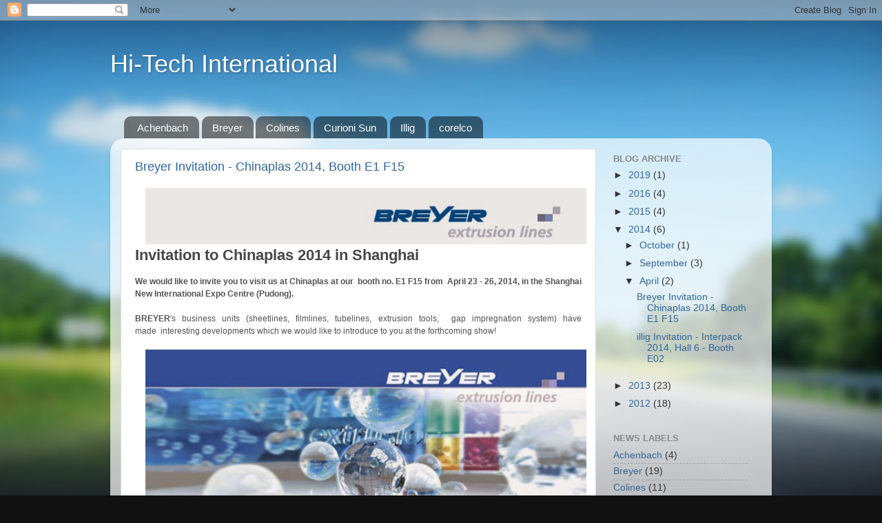

--- FILE ---
content_type: text/html; charset=UTF-8
request_url: http://news.hi-techinternational.com/2014/04/
body_size: 15049
content:
<!DOCTYPE html>
<html class='v2' dir='ltr' lang='en-GB'>
<head>
<link href='https://www.blogger.com/static/v1/widgets/335934321-css_bundle_v2.css' rel='stylesheet' type='text/css'/>
<meta content='width=1100' name='viewport'/>
<meta content='text/html; charset=UTF-8' http-equiv='Content-Type'/>
<meta content='blogger' name='generator'/>
<link href='http://news.hi-techinternational.com/favicon.ico' rel='icon' type='image/x-icon'/>
<link href='http://news.hi-techinternational.com/2014/04/' rel='canonical'/>
<link rel="alternate" type="application/atom+xml" title="Hi-Tech International - Atom" href="http://news.hi-techinternational.com/feeds/posts/default" />
<link rel="alternate" type="application/rss+xml" title="Hi-Tech International - RSS" href="http://news.hi-techinternational.com/feeds/posts/default?alt=rss" />
<link rel="service.post" type="application/atom+xml" title="Hi-Tech International - Atom" href="https://www.blogger.com/feeds/4071076942395437909/posts/default" />
<!--Can't find substitution for tag [blog.ieCssRetrofitLinks]-->
<meta content='http://news.hi-techinternational.com/2014/04/' property='og:url'/>
<meta content='Hi-Tech International' property='og:title'/>
<meta content='' property='og:description'/>
<title>Hi-Tech International: April 2014</title>
<style id='page-skin-1' type='text/css'><!--
/*-----------------------------------------------
Blogger Template Style
Name:     Picture Window
Designer: Blogger
URL:      www.blogger.com
----------------------------------------------- */
/* Content
----------------------------------------------- */
body {
font: normal normal 15px Arial, Tahoma, Helvetica, FreeSans, sans-serif;
color: #333333;
background: #111111 url(//themes.googleusercontent.com/image?id=1OACCYOE0-eoTRTfsBuX1NMN9nz599ufI1Jh0CggPFA_sK80AGkIr8pLtYRpNUKPmwtEa) repeat-x fixed top center;
}
html body .region-inner {
min-width: 0;
max-width: 100%;
width: auto;
}
.content-outer {
font-size: 90%;
}
a:link {
text-decoration:none;
color: #336699;
}
a:visited {
text-decoration:none;
color: #6699cc;
}
a:hover {
text-decoration:underline;
color: #33aaff;
}
.content-outer {
background: transparent none repeat scroll top left;
-moz-border-radius: 0;
-webkit-border-radius: 0;
-goog-ms-border-radius: 0;
border-radius: 0;
-moz-box-shadow: 0 0 0 rgba(0, 0, 0, .15);
-webkit-box-shadow: 0 0 0 rgba(0, 0, 0, .15);
-goog-ms-box-shadow: 0 0 0 rgba(0, 0, 0, .15);
box-shadow: 0 0 0 rgba(0, 0, 0, .15);
margin: 20px auto;
}
.content-inner {
padding: 0;
}
/* Header
----------------------------------------------- */
.header-outer {
background: transparent none repeat-x scroll top left;
_background-image: none;
color: #ffffff;
-moz-border-radius: 0;
-webkit-border-radius: 0;
-goog-ms-border-radius: 0;
border-radius: 0;
}
.Header img, .Header #header-inner {
-moz-border-radius: 0;
-webkit-border-radius: 0;
-goog-ms-border-radius: 0;
border-radius: 0;
}
.header-inner .Header .titlewrapper,
.header-inner .Header .descriptionwrapper {
padding-left: 0;
padding-right: 0;
}
.Header h1 {
font: normal normal 36px Arial, Tahoma, Helvetica, FreeSans, sans-serif;
text-shadow: 1px 1px 3px rgba(0, 0, 0, 0.3);
}
.Header h1 a {
color: #ffffff;
}
.Header .description {
font-size: 130%;
}
/* Tabs
----------------------------------------------- */
.tabs-inner {
margin: .5em 20px 0;
padding: 0;
}
.tabs-inner .section {
margin: 0;
}
.tabs-inner .widget ul {
padding: 0;
background: transparent none repeat scroll bottom;
-moz-border-radius: 0;
-webkit-border-radius: 0;
-goog-ms-border-radius: 0;
border-radius: 0;
}
.tabs-inner .widget li {
border: none;
}
.tabs-inner .widget li a {
display: inline-block;
padding: .5em 1em;
margin-right: .25em;
color: #ffffff;
font: normal normal 15px Arial, Tahoma, Helvetica, FreeSans, sans-serif;
-moz-border-radius: 10px 10px 0 0;
-webkit-border-top-left-radius: 10px;
-webkit-border-top-right-radius: 10px;
-goog-ms-border-radius: 10px 10px 0 0;
border-radius: 10px 10px 0 0;
background: transparent url(https://resources.blogblog.com/blogblog/data/1kt/transparent/black50.png) repeat scroll top left;
border-right: 1px solid transparent;
}
.tabs-inner .widget li:first-child a {
padding-left: 1.25em;
-moz-border-radius-topleft: 10px;
-moz-border-radius-bottomleft: 0;
-webkit-border-top-left-radius: 10px;
-webkit-border-bottom-left-radius: 0;
-goog-ms-border-top-left-radius: 10px;
-goog-ms-border-bottom-left-radius: 0;
border-top-left-radius: 10px;
border-bottom-left-radius: 0;
}
.tabs-inner .widget li.selected a,
.tabs-inner .widget li a:hover {
position: relative;
z-index: 1;
background: transparent url(https://resources.blogblog.com/blogblog/data/1kt/transparent/white80.png) repeat scroll bottom;
color: #336699;
-moz-box-shadow: 0 0 3px rgba(0, 0, 0, .15);
-webkit-box-shadow: 0 0 3px rgba(0, 0, 0, .15);
-goog-ms-box-shadow: 0 0 3px rgba(0, 0, 0, .15);
box-shadow: 0 0 3px rgba(0, 0, 0, .15);
}
/* Headings
----------------------------------------------- */
h2 {
font: bold normal 13px Arial, Tahoma, Helvetica, FreeSans, sans-serif;
text-transform: uppercase;
color: #888888;
margin: .5em 0;
}
/* Main
----------------------------------------------- */
.main-outer {
background: transparent url(https://resources.blogblog.com/blogblog/data/1kt/transparent/white80.png) repeat scroll top left;
-moz-border-radius: 20px 20px 0 0;
-webkit-border-top-left-radius: 20px;
-webkit-border-top-right-radius: 20px;
-webkit-border-bottom-left-radius: 0;
-webkit-border-bottom-right-radius: 0;
-goog-ms-border-radius: 20px 20px 0 0;
border-radius: 20px 20px 0 0;
-moz-box-shadow: 0 1px 3px rgba(0, 0, 0, .15);
-webkit-box-shadow: 0 1px 3px rgba(0, 0, 0, .15);
-goog-ms-box-shadow: 0 1px 3px rgba(0, 0, 0, .15);
box-shadow: 0 1px 3px rgba(0, 0, 0, .15);
}
.main-inner {
padding: 15px 20px 20px;
}
.main-inner .column-center-inner {
padding: 0 0;
}
.main-inner .column-left-inner {
padding-left: 0;
}
.main-inner .column-right-inner {
padding-right: 0;
}
/* Posts
----------------------------------------------- */
h3.post-title {
margin: 0;
font: normal normal 18px Arial, Tahoma, Helvetica, FreeSans, sans-serif;
}
.comments h4 {
margin: 1em 0 0;
font: normal normal 18px Arial, Tahoma, Helvetica, FreeSans, sans-serif;
}
.date-header span {
color: #333333;
}
.post-outer {
background-color: #ffffff;
border: solid 1px #dddddd;
-moz-border-radius: 5px;
-webkit-border-radius: 5px;
border-radius: 5px;
-goog-ms-border-radius: 5px;
padding: 15px 20px;
margin: 0 -20px 20px;
}
.post-body {
line-height: 1.4;
font-size: 110%;
position: relative;
}
.post-header {
margin: 0 0 1.5em;
color: #999999;
line-height: 1.6;
}
.post-footer {
margin: .5em 0 0;
color: #999999;
line-height: 1.6;
}
#blog-pager {
font-size: 140%
}
#comments .comment-author {
padding-top: 1.5em;
border-top: dashed 1px #ccc;
border-top: dashed 1px rgba(128, 128, 128, .5);
background-position: 0 1.5em;
}
#comments .comment-author:first-child {
padding-top: 0;
border-top: none;
}
.avatar-image-container {
margin: .2em 0 0;
}
/* Comments
----------------------------------------------- */
.comments .comments-content .icon.blog-author {
background-repeat: no-repeat;
background-image: url([data-uri]);
}
.comments .comments-content .loadmore a {
border-top: 1px solid #33aaff;
border-bottom: 1px solid #33aaff;
}
.comments .continue {
border-top: 2px solid #33aaff;
}
/* Widgets
----------------------------------------------- */
.widget ul, .widget #ArchiveList ul.flat {
padding: 0;
list-style: none;
}
.widget ul li, .widget #ArchiveList ul.flat li {
border-top: dashed 1px #ccc;
border-top: dashed 1px rgba(128, 128, 128, .5);
}
.widget ul li:first-child, .widget #ArchiveList ul.flat li:first-child {
border-top: none;
}
.widget .post-body ul {
list-style: disc;
}
.widget .post-body ul li {
border: none;
}
/* Footer
----------------------------------------------- */
.footer-outer {
color:#cccccc;
background: transparent url(https://resources.blogblog.com/blogblog/data/1kt/transparent/black50.png) repeat scroll top left;
-moz-border-radius: 0 0 20px 20px;
-webkit-border-top-left-radius: 0;
-webkit-border-top-right-radius: 0;
-webkit-border-bottom-left-radius: 20px;
-webkit-border-bottom-right-radius: 20px;
-goog-ms-border-radius: 0 0 20px 20px;
border-radius: 0 0 20px 20px;
-moz-box-shadow: 0 1px 3px rgba(0, 0, 0, .15);
-webkit-box-shadow: 0 1px 3px rgba(0, 0, 0, .15);
-goog-ms-box-shadow: 0 1px 3px rgba(0, 0, 0, .15);
box-shadow: 0 1px 3px rgba(0, 0, 0, .15);
}
.footer-inner {
padding: 10px 20px 20px;
}
.footer-outer a {
color: #99ccee;
}
.footer-outer a:visited {
color: #77aaee;
}
.footer-outer a:hover {
color: #33aaff;
}
.footer-outer .widget h2 {
color: #aaaaaa;
}
/* Mobile
----------------------------------------------- */
html body.mobile {
height: auto;
}
html body.mobile {
min-height: 480px;
background-size: 100% auto;
}
.mobile .body-fauxcolumn-outer {
background: transparent none repeat scroll top left;
}
html .mobile .mobile-date-outer, html .mobile .blog-pager {
border-bottom: none;
background: transparent url(https://resources.blogblog.com/blogblog/data/1kt/transparent/white80.png) repeat scroll top left;
margin-bottom: 10px;
}
.mobile .date-outer {
background: transparent url(https://resources.blogblog.com/blogblog/data/1kt/transparent/white80.png) repeat scroll top left;
}
.mobile .header-outer, .mobile .main-outer,
.mobile .post-outer, .mobile .footer-outer {
-moz-border-radius: 0;
-webkit-border-radius: 0;
-goog-ms-border-radius: 0;
border-radius: 0;
}
.mobile .content-outer,
.mobile .main-outer,
.mobile .post-outer {
background: inherit;
border: none;
}
.mobile .content-outer {
font-size: 100%;
}
.mobile-link-button {
background-color: #336699;
}
.mobile-link-button a:link, .mobile-link-button a:visited {
color: #ffffff;
}
.mobile-index-contents {
color: #333333;
}
.mobile .tabs-inner .PageList .widget-content {
background: transparent url(https://resources.blogblog.com/blogblog/data/1kt/transparent/white80.png) repeat scroll bottom;
color: #336699;
}
.mobile .tabs-inner .PageList .widget-content .pagelist-arrow {
border-left: 1px solid transparent;
}

--></style>
<style id='template-skin-1' type='text/css'><!--
body {
min-width: 960px;
}
.content-outer, .content-fauxcolumn-outer, .region-inner {
min-width: 960px;
max-width: 960px;
_width: 960px;
}
.main-inner .columns {
padding-left: 0px;
padding-right: 240px;
}
.main-inner .fauxcolumn-center-outer {
left: 0px;
right: 240px;
/* IE6 does not respect left and right together */
_width: expression(this.parentNode.offsetWidth -
parseInt("0px") -
parseInt("240px") + 'px');
}
.main-inner .fauxcolumn-left-outer {
width: 0px;
}
.main-inner .fauxcolumn-right-outer {
width: 240px;
}
.main-inner .column-left-outer {
width: 0px;
right: 100%;
margin-left: -0px;
}
.main-inner .column-right-outer {
width: 240px;
margin-right: -240px;
}
#layout {
min-width: 0;
}
#layout .content-outer {
min-width: 0;
width: 800px;
}
#layout .region-inner {
min-width: 0;
width: auto;
}
body#layout div.add_widget {
padding: 8px;
}
body#layout div.add_widget a {
margin-left: 32px;
}
--></style>
<style>
    body {background-image:url(\/\/themes.googleusercontent.com\/image?id=1OACCYOE0-eoTRTfsBuX1NMN9nz599ufI1Jh0CggPFA_sK80AGkIr8pLtYRpNUKPmwtEa);}
    
@media (max-width: 200px) { body {background-image:url(\/\/themes.googleusercontent.com\/image?id=1OACCYOE0-eoTRTfsBuX1NMN9nz599ufI1Jh0CggPFA_sK80AGkIr8pLtYRpNUKPmwtEa&options=w200);}}
@media (max-width: 400px) and (min-width: 201px) { body {background-image:url(\/\/themes.googleusercontent.com\/image?id=1OACCYOE0-eoTRTfsBuX1NMN9nz599ufI1Jh0CggPFA_sK80AGkIr8pLtYRpNUKPmwtEa&options=w400);}}
@media (max-width: 800px) and (min-width: 401px) { body {background-image:url(\/\/themes.googleusercontent.com\/image?id=1OACCYOE0-eoTRTfsBuX1NMN9nz599ufI1Jh0CggPFA_sK80AGkIr8pLtYRpNUKPmwtEa&options=w800);}}
@media (max-width: 1200px) and (min-width: 801px) { body {background-image:url(\/\/themes.googleusercontent.com\/image?id=1OACCYOE0-eoTRTfsBuX1NMN9nz599ufI1Jh0CggPFA_sK80AGkIr8pLtYRpNUKPmwtEa&options=w1200);}}
/* Last tag covers anything over one higher than the previous max-size cap. */
@media (min-width: 1201px) { body {background-image:url(\/\/themes.googleusercontent.com\/image?id=1OACCYOE0-eoTRTfsBuX1NMN9nz599ufI1Jh0CggPFA_sK80AGkIr8pLtYRpNUKPmwtEa&options=w1600);}}
  </style>
<script type='text/javascript'>
        (function(i,s,o,g,r,a,m){i['GoogleAnalyticsObject']=r;i[r]=i[r]||function(){
        (i[r].q=i[r].q||[]).push(arguments)},i[r].l=1*new Date();a=s.createElement(o),
        m=s.getElementsByTagName(o)[0];a.async=1;a.src=g;m.parentNode.insertBefore(a,m)
        })(window,document,'script','https://www.google-analytics.com/analytics.js','ga');
        ga('create', 'UA-29118387-1', 'auto', 'blogger');
        ga('blogger.send', 'pageview');
      </script>
<link href='https://www.blogger.com/dyn-css/authorization.css?targetBlogID=4071076942395437909&amp;zx=aaccc821-a686-4874-a291-c6afb75f819e' media='none' onload='if(media!=&#39;all&#39;)media=&#39;all&#39;' rel='stylesheet'/><noscript><link href='https://www.blogger.com/dyn-css/authorization.css?targetBlogID=4071076942395437909&amp;zx=aaccc821-a686-4874-a291-c6afb75f819e' rel='stylesheet'/></noscript>
<meta name='google-adsense-platform-account' content='ca-host-pub-1556223355139109'/>
<meta name='google-adsense-platform-domain' content='blogspot.com'/>

</head>
<body class='loading variant-open'>
<div class='navbar section' id='navbar' name='Navbar'><div class='widget Navbar' data-version='1' id='Navbar1'><script type="text/javascript">
    function setAttributeOnload(object, attribute, val) {
      if(window.addEventListener) {
        window.addEventListener('load',
          function(){ object[attribute] = val; }, false);
      } else {
        window.attachEvent('onload', function(){ object[attribute] = val; });
      }
    }
  </script>
<div id="navbar-iframe-container"></div>
<script type="text/javascript" src="https://apis.google.com/js/platform.js"></script>
<script type="text/javascript">
      gapi.load("gapi.iframes:gapi.iframes.style.bubble", function() {
        if (gapi.iframes && gapi.iframes.getContext) {
          gapi.iframes.getContext().openChild({
              url: 'https://www.blogger.com/navbar/4071076942395437909?origin\x3dhttp://news.hi-techinternational.com',
              where: document.getElementById("navbar-iframe-container"),
              id: "navbar-iframe"
          });
        }
      });
    </script><script type="text/javascript">
(function() {
var script = document.createElement('script');
script.type = 'text/javascript';
script.src = '//pagead2.googlesyndication.com/pagead/js/google_top_exp.js';
var head = document.getElementsByTagName('head')[0];
if (head) {
head.appendChild(script);
}})();
</script>
</div></div>
<div class='body-fauxcolumns'>
<div class='fauxcolumn-outer body-fauxcolumn-outer'>
<div class='cap-top'>
<div class='cap-left'></div>
<div class='cap-right'></div>
</div>
<div class='fauxborder-left'>
<div class='fauxborder-right'></div>
<div class='fauxcolumn-inner'>
</div>
</div>
<div class='cap-bottom'>
<div class='cap-left'></div>
<div class='cap-right'></div>
</div>
</div>
</div>
<div class='content'>
<div class='content-fauxcolumns'>
<div class='fauxcolumn-outer content-fauxcolumn-outer'>
<div class='cap-top'>
<div class='cap-left'></div>
<div class='cap-right'></div>
</div>
<div class='fauxborder-left'>
<div class='fauxborder-right'></div>
<div class='fauxcolumn-inner'>
</div>
</div>
<div class='cap-bottom'>
<div class='cap-left'></div>
<div class='cap-right'></div>
</div>
</div>
</div>
<div class='content-outer'>
<div class='content-cap-top cap-top'>
<div class='cap-left'></div>
<div class='cap-right'></div>
</div>
<div class='fauxborder-left content-fauxborder-left'>
<div class='fauxborder-right content-fauxborder-right'></div>
<div class='content-inner'>
<header>
<div class='header-outer'>
<div class='header-cap-top cap-top'>
<div class='cap-left'></div>
<div class='cap-right'></div>
</div>
<div class='fauxborder-left header-fauxborder-left'>
<div class='fauxborder-right header-fauxborder-right'></div>
<div class='region-inner header-inner'>
<div class='header section' id='header' name='Header'><div class='widget Header' data-version='1' id='Header1'>
<div id='header-inner'>
<div class='titlewrapper'>
<h1 class='title'>
<a href='http://news.hi-techinternational.com/'>
Hi-Tech International
</a>
</h1>
</div>
<div class='descriptionwrapper'>
<p class='description'><span>
</span></p>
</div>
</div>
</div></div>
</div>
</div>
<div class='header-cap-bottom cap-bottom'>
<div class='cap-left'></div>
<div class='cap-right'></div>
</div>
</div>
</header>
<div class='tabs-outer'>
<div class='tabs-cap-top cap-top'>
<div class='cap-left'></div>
<div class='cap-right'></div>
</div>
<div class='fauxborder-left tabs-fauxborder-left'>
<div class='fauxborder-right tabs-fauxborder-right'></div>
<div class='region-inner tabs-inner'>
<div class='tabs no-items section' id='crosscol' name='Cross-column'></div>
<div class='tabs section' id='crosscol-overflow' name='Cross-Column 2'><div class='widget Label' data-version='1' id='Label2'>
<h2>Labels</h2>
<div class='widget-content list-label-widget-content'>
<ul>
<li>
<a dir='ltr' href='http://news.hi-techinternational.com/search/label/Achenbach'>Achenbach</a>
</li>
<li>
<a dir='ltr' href='http://news.hi-techinternational.com/search/label/Breyer'>Breyer</a>
</li>
<li>
<a dir='ltr' href='http://news.hi-techinternational.com/search/label/Colines'>Colines</a>
</li>
<li>
<a dir='ltr' href='http://news.hi-techinternational.com/search/label/Curioni%20Sun'>Curioni Sun</a>
</li>
<li>
<a dir='ltr' href='http://news.hi-techinternational.com/search/label/Illig'>Illig</a>
</li>
<li>
<a dir='ltr' href='http://news.hi-techinternational.com/search/label/corelco'>corelco</a>
</li>
</ul>
<div class='clear'></div>
</div>
</div></div>
</div>
</div>
<div class='tabs-cap-bottom cap-bottom'>
<div class='cap-left'></div>
<div class='cap-right'></div>
</div>
</div>
<div class='main-outer'>
<div class='main-cap-top cap-top'>
<div class='cap-left'></div>
<div class='cap-right'></div>
</div>
<div class='fauxborder-left main-fauxborder-left'>
<div class='fauxborder-right main-fauxborder-right'></div>
<div class='region-inner main-inner'>
<div class='columns fauxcolumns'>
<div class='fauxcolumn-outer fauxcolumn-center-outer'>
<div class='cap-top'>
<div class='cap-left'></div>
<div class='cap-right'></div>
</div>
<div class='fauxborder-left'>
<div class='fauxborder-right'></div>
<div class='fauxcolumn-inner'>
</div>
</div>
<div class='cap-bottom'>
<div class='cap-left'></div>
<div class='cap-right'></div>
</div>
</div>
<div class='fauxcolumn-outer fauxcolumn-left-outer'>
<div class='cap-top'>
<div class='cap-left'></div>
<div class='cap-right'></div>
</div>
<div class='fauxborder-left'>
<div class='fauxborder-right'></div>
<div class='fauxcolumn-inner'>
</div>
</div>
<div class='cap-bottom'>
<div class='cap-left'></div>
<div class='cap-right'></div>
</div>
</div>
<div class='fauxcolumn-outer fauxcolumn-right-outer'>
<div class='cap-top'>
<div class='cap-left'></div>
<div class='cap-right'></div>
</div>
<div class='fauxborder-left'>
<div class='fauxborder-right'></div>
<div class='fauxcolumn-inner'>
</div>
</div>
<div class='cap-bottom'>
<div class='cap-left'></div>
<div class='cap-right'></div>
</div>
</div>
<!-- corrects IE6 width calculation -->
<div class='columns-inner'>
<div class='column-center-outer'>
<div class='column-center-inner'>
<div class='main section' id='main' name='Main'><div class='widget Blog' data-version='1' id='Blog1'>
<div class='blog-posts hfeed'>

          <div class="date-outer">
        

          <div class="date-posts">
        
<div class='post-outer'>
<div class='post hentry uncustomized-post-template' itemprop='blogPost' itemscope='itemscope' itemtype='http://schema.org/BlogPosting'>
<meta content='https://blogger.googleusercontent.com/img/b/R29vZ2xl/AVvXsEjKHtaPMdh2j4d-LlLbRC9lJU1nNJkahbvzkrzna6NYNdOH3vuyxLNQJ-fuCuHE-CY9O_5WOkSHu1IS5JYxxV6Lozmx25b5_TR2jcPGhmhqgKA0uu6CA-P50QgbbMYF0xs6z4IMiqM1b9k/s1600/4pODu.jpg' itemprop='image_url'/>
<meta content='4071076942395437909' itemprop='blogId'/>
<meta content='6534427787389974131' itemprop='postId'/>
<a name='6534427787389974131'></a>
<h3 class='post-title entry-title' itemprop='name'>
<a href='http://news.hi-techinternational.com/2014/04/breyer-invitation-chinaplas-2014-booth.html'>Breyer Invitation - Chinaplas 2014, Booth E1 F15 </a>
</h3>
<div class='post-header'>
<div class='post-header-line-1'></div>
</div>
<div class='post-body entry-content' id='post-body-6534427787389974131' itemprop='description articleBody'>
<div dir="ltr" style="text-align: left;" trbidi="on">
<div class="separator" style="clear: both; text-align: center;">
<a href="https://blogger.googleusercontent.com/img/b/R29vZ2xl/AVvXsEjKHtaPMdh2j4d-LlLbRC9lJU1nNJkahbvzkrzna6NYNdOH3vuyxLNQJ-fuCuHE-CY9O_5WOkSHu1IS5JYxxV6Lozmx25b5_TR2jcPGhmhqgKA0uu6CA-P50QgbbMYF0xs6z4IMiqM1b9k/s1600/4pODu.jpg" imageanchor="1" style="margin-left: 1em; margin-right: 1em;"><img border="0" height="82" src="https://blogger.googleusercontent.com/img/b/R29vZ2xl/AVvXsEjKHtaPMdh2j4d-LlLbRC9lJU1nNJkahbvzkrzna6NYNdOH3vuyxLNQJ-fuCuHE-CY9O_5WOkSHu1IS5JYxxV6Lozmx25b5_TR2jcPGhmhqgKA0uu6CA-P50QgbbMYF0xs6z4IMiqM1b9k/s1600/4pODu.jpg" width="640" /></a></div>
<h1 style="color: #474747; font-family: Verdana, Geneva, sans-serif; font-size: 22px; line-height: 22px; margin: 0px auto;">
</h1>
<h1 style="color: #474747; font-family: Verdana, Geneva, sans-serif; font-size: 22px; line-height: 22px; margin: 0px auto;">
Invitation to Chinaplas 2014 in Shanghai</h1>
<div style="color: #535353; font-family: Verdana, Geneva, sans-serif; font-size: 12px; line-height: 18px; text-align: justify;">
<strong><br /></strong></div>
<div style="color: #535353; font-family: Verdana, Geneva, sans-serif; font-size: 12px; line-height: 18px; text-align: justify;">
<strong>We would like to invite you to visit us at Chinaplas at&nbsp;our&nbsp;&nbsp;booth&nbsp;no.&nbsp;E1 F15 from&nbsp;&nbsp;April 23 - 26, 2014, in the Shanghai New International Expo Centre (Pudong).</strong></div>
<div style="color: #535353; font-family: Verdana, Geneva, sans-serif; font-size: 12px; line-height: 18px; text-align: justify;">
<strong><br /></strong></div>
<div style="color: #535353; font-family: Verdana, Geneva, sans-serif; font-size: 12px; line-height: 18px; text-align: justify;">
<strong>BREYER</strong>'s&nbsp;business units (sheetlines, filmlines, tubelines, extrusion&nbsp;tools,&nbsp;&nbsp;gap impregnation system)&nbsp;have made&nbsp;&nbsp;interesting developments which&nbsp;we would like to introduce to you at the&nbsp;forthcoming&nbsp;show!</div>
<div style="color: #535353; font-family: Verdana, Geneva, sans-serif; font-size: 12px; line-height: 18px; text-align: justify;">
<br /></div>
<div class="separator" style="clear: both; text-align: center;">
<a href="https://blogger.googleusercontent.com/img/b/R29vZ2xl/AVvXsEivBAKYqE7PmdlEMZi7mPaB5d6rQNVKd_HKwnEwI8hfS_qe6wARtIDG4qaGl0Wqj8rlt4INW_yz7oWShz3J0zR00pYNc_gXHi3pCoEoygxYJ0D-q_a6yfjAiOeSdCtRo09foY15J5mr-Mg/s1600/h7uGS.jpg" imageanchor="1" style="margin-left: 1em; margin-right: 1em;"><img border="0" height="360" src="https://blogger.googleusercontent.com/img/b/R29vZ2xl/AVvXsEivBAKYqE7PmdlEMZi7mPaB5d6rQNVKd_HKwnEwI8hfS_qe6wARtIDG4qaGl0Wqj8rlt4INW_yz7oWShz3J0zR00pYNc_gXHi3pCoEoygxYJ0D-q_a6yfjAiOeSdCtRo09foY15J5mr-Mg/s1600/h7uGS.jpg" width="640" /></a></div>
<div style="color: #535353; font-family: Verdana, Geneva, sans-serif; font-size: 12px; line-height: 18px; text-align: justify;">
<br /></div>
<div style="color: #535353; font-family: Verdana, Geneva, sans-serif; font-size: 12px; line-height: 18px;">
<strong>BREYER</strong>&nbsp;is one of the world leading companies involved in development and&nbsp;manufacturing of&nbsp;sophisticated extrusion systems for the plastic processing industry.<br />
&nbsp;&nbsp;&nbsp;&nbsp;&nbsp;&nbsp;&nbsp;&nbsp;&nbsp;&nbsp;&nbsp;&nbsp;&nbsp;&nbsp;&nbsp;&nbsp;&nbsp;</div>
<h1 style="color: #474747; font-family: Verdana, Geneva, sans-serif; font-size: 22px; line-height: 22px; margin: 0px auto;">
Extrusion line ThermoFlex for thermoforming film:</h1>
<div>
<br /></div>
<div class="separator" style="clear: both; text-align: center;">
<a href="https://blogger.googleusercontent.com/img/b/R29vZ2xl/AVvXsEiDGdCUkqs0AlQQYf1Z1EkGq9T_dltrn07pf6bos27QPF_QxWYzBiM824QiXN8J-G6immZDf4q_zJo2zpF8OD8yBnI_jVeLDFyjeSFoGVd78mh1CQtVp9DjYKEB284Su9Ayvdn-E2M-xso/s1600/MTpl3.jpg" imageanchor="1" style="margin-left: 1em; margin-right: 1em;"><img border="0" height="360" src="https://blogger.googleusercontent.com/img/b/R29vZ2xl/AVvXsEiDGdCUkqs0AlQQYf1Z1EkGq9T_dltrn07pf6bos27QPF_QxWYzBiM824QiXN8J-G6immZDf4q_zJo2zpF8OD8yBnI_jVeLDFyjeSFoGVd78mh1CQtVp9DjYKEB284Su9Ayvdn-E2M-xso/s1600/MTpl3.jpg" width="640" /></a></div>
<div class="separator" style="clear: both; text-align: center;">
<br /></div>
<div style="color: #535353; font-family: Verdana, Geneva, sans-serif; font-size: 12px; line-height: 18px;">
Boost your extrusion and set new standards in film production</div>
<div style="color: #535353; font-family: Verdana, Geneva, sans-serif; font-size: 12px; line-height: 18px;">
Go ahead!</div>
<div style="color: #535353; font-family: Verdana, Geneva, sans-serif; font-size: 12px; line-height: 18px;">
&nbsp;&nbsp;&nbsp;&nbsp;&nbsp;&#8226;&nbsp;With better products<br />
&nbsp;&nbsp;&nbsp;&nbsp; &#8226;&nbsp;With more satisfied customers<br />
&nbsp;&nbsp;&nbsp;&nbsp; &#8226;&nbsp;With better production equipment&nbsp;&nbsp;&nbsp;&nbsp;&nbsp;&nbsp;&nbsp;&nbsp;&nbsp;&nbsp;&nbsp;&nbsp;<br />
&nbsp;&nbsp;&nbsp;&nbsp;&nbsp;&nbsp;&nbsp;&nbsp;&nbsp;&nbsp;&nbsp;&nbsp;&nbsp;&nbsp;&nbsp;&nbsp;&nbsp;&nbsp;&nbsp;</div>
<h1 style="color: #474747; font-family: Verdana, Geneva, sans-serif; font-size: 22px; line-height: 22px; margin: 0px auto;">
BREYER proudly presents Fiber Shape - the new gap impregnation technology:</h1>
<div>
<br /></div>
<div class="separator" style="clear: both; text-align: center;">
<a href="https://blogger.googleusercontent.com/img/b/R29vZ2xl/AVvXsEiUjal5EMwDS4Ledo0_GKp81xgX1KgTa0DOHgIjAopUJEJzi7FUQqtDaSZF5vA83WmBsB0Wt_Cf8nsKz7TBTGpRW4HAq1zRrIUFJtBQ-XtkP4Cck19rUhFReICE5Ns_uSc7eXVNIZPcGIM/s1600/pkEkn.jpg" imageanchor="1" style="margin-left: 1em; margin-right: 1em;"><img border="0" height="360" src="https://blogger.googleusercontent.com/img/b/R29vZ2xl/AVvXsEiUjal5EMwDS4Ledo0_GKp81xgX1KgTa0DOHgIjAopUJEJzi7FUQqtDaSZF5vA83WmBsB0Wt_Cf8nsKz7TBTGpRW4HAq1zRrIUFJtBQ-XtkP4Cck19rUhFReICE5Ns_uSc7eXVNIZPcGIM/s1600/pkEkn.jpg" width="640" /></a></div>
<div class="separator" style="clear: both; text-align: center;">
<br /></div>
<div class="separator" style="clear: both; text-align: left;">
<span style="background-color: white; color: #535353; font-family: Verdana, Geneva, sans-serif; font-size: 12px; line-height: 18px;">With BREYER's new system&nbsp;</span><em style="background-color: white; color: #535353; font-family: Verdana, Geneva, sans-serif; font-size: 12px; line-height: 18px;"><strong>Fiber Shape</strong>&nbsp;</em><span style="background-color: white; color: #535353; font-family: Verdana, Geneva, sans-serif; font-size: 12px; line-height: 18px;">your composite production becomes as easy as child's play. A patented process provides the ingenious solution for carbon and fiber glass reinforced composites.&nbsp;</span></div>
<br />
<span style="background-color: white; color: #535353; font-family: Verdana, Geneva, sans-serif; font-size: 12px; line-height: 18px;">Since obliged to performance, BREYER developed the&nbsp;</span><em style="background-color: white; color: #535353; font-family: Verdana, Geneva, sans-serif; font-size: 12px; line-height: 18px;"><strong>Fiber Shape</strong>&nbsp;</em><span style="background-color: white; color: #535353; font-family: Verdana, Geneva, sans-serif; font-size: 12px; line-height: 18px;">system for serving the fast growing market for composites on various applications.&nbsp;</span><br />
<span style="background-color: white; color: #535353; font-family: Verdana, Geneva, sans-serif; font-size: 12px; line-height: 18px;">&nbsp;&#8226; Automotive Industry</span><br />
<span style="background-color: white; color: #535353; font-family: Verdana, Geneva, sans-serif; font-size: 12px; line-height: 18px;">&nbsp;&#8226; Aviation</span><br />
<span style="background-color: white; color: #535353; font-family: Verdana, Geneva, sans-serif; font-size: 12px; line-height: 18px;">&nbsp;&#8226; Transportation</span><br />
<span style="background-color: white; color: #535353; font-family: Verdana, Geneva, sans-serif; font-size: 12px; line-height: 18px;">&nbsp;&#8226; Construction</span><br />
<span style="background-color: white; color: #535353; font-family: Verdana, Geneva, sans-serif; font-size: 12px; line-height: 18px;">&nbsp;&#8226; Sports &amp; Leisure</span><br />
<span style="background-color: white; color: #535353; font-family: Verdana, Geneva, sans-serif; font-size: 12px; line-height: 18px;">&nbsp;&#8226; ... and various more!</span><br />
<br />
<span style="background-color: white; color: #535353; font-family: Verdana, Geneva, sans-serif; font-size: 12px; line-height: 18px;">&#8230;&#8221;complete vehicle bonnets in just 15 minutes!&#8221; &#8230;. &nbsp;&nbsp;</span><br />
<div class="separator" style="clear: both; text-align: left;">
<span style="background-color: white; color: #535353; font-family: Verdana, Geneva, sans-serif; font-size: 12px; line-height: 18px;"><br /></span></div>
<div class="separator" style="clear: both; text-align: left;">
<span style="background-color: white; color: #535353; font-family: Verdana, Geneva, sans-serif; font-size: 12px; line-height: 18px;"><br /></span></div>
<h1 style="color: #474747; font-family: Verdana, Geneva, sans-serif; font-size: 22px; line-height: 22px; margin: 0px auto;">
Extrusion line for the production of sheet for technical application:</h1>
<div style="color: #535353; font-family: Verdana, Geneva, sans-serif; font-size: 12px; line-height: 18px;">
<br /></div>
<div class="separator" style="clear: both; text-align: center;">
<a href="https://blogger.googleusercontent.com/img/b/R29vZ2xl/AVvXsEhDJggQ7NcntZIf4DgeFdSAlGAersL-sk48g6w36lAklj68DIs5MdKOap3rlGihrBEO3c3D2c2eLKX8mQG9KiMyNNQJVWtPWjmADmIzPF6mC5Vlc4R7vcAmAaEnLqb1EQ-Vxagtc8EFEqM/s1600/4dVSW.jpg" imageanchor="1" style="margin-left: 1em; margin-right: 1em;"><img border="0" height="360" src="https://blogger.googleusercontent.com/img/b/R29vZ2xl/AVvXsEhDJggQ7NcntZIf4DgeFdSAlGAersL-sk48g6w36lAklj68DIs5MdKOap3rlGihrBEO3c3D2c2eLKX8mQG9KiMyNNQJVWtPWjmADmIzPF6mC5Vlc4R7vcAmAaEnLqb1EQ-Vxagtc8EFEqM/s1600/4dVSW.jpg" width="640" /></a></div>
<div style="color: #535353; font-family: Verdana, Geneva, sans-serif; font-size: 12px; line-height: 18px;">
<br /></div>
<div>
<span style="background-color: white; color: #535353; font-family: Verdana, Geneva, sans-serif; font-size: 12px; line-height: 18px;">There is hardly any other industry demanding higher flexibility in production than the automobile&nbsp;and consumer goods industry. Speed and a high level of adaptability are therefore vital for efficient&nbsp;production even in the case of small lots.</span></div>
<div>
<span style="background-color: white; color: #535353; font-family: Verdana, Geneva, sans-serif; font-size: 12px; line-height: 18px;"><br /></span></div>
<div>
<div dir="ltr" style="background-color: white; color: #333333; font-family: Arial, Tahoma, Helvetica, FreeSans, sans-serif; font-size: 14.545454025268555px; line-height: 18.899999618530273px;" trbidi="on">
<b style="line-height: 20px; text-align: justify;"><span style="font-family: 'Trebuchet MS', sans-serif;">Contact Us for More Info</span></b><br />
<div style="line-height: 20px; text-align: justify;">
<span style="font-family: 'Trebuchet MS', sans-serif;">Phone: +91 22 3296 4721/22/23</span></div>
</div>
<div style="background-color: white; color: #333333; font-family: Arial, Tahoma, Helvetica, FreeSans, sans-serif; font-size: 14.545454025268555px; line-height: 18.899999618530273px;">
<div style="text-align: justify;">
<span style="font-family: 'Trebuchet MS', sans-serif;">Fax: +91 22 2661 4494</span></div>
</div>
<div style="background-color: white; color: #333333; font-family: Arial, Tahoma, Helvetica, FreeSans, sans-serif; font-size: 14.545454025268555px; line-height: 18.899999618530273px;">
<div style="text-align: justify;">
<span style="font-family: 'Trebuchet MS', sans-serif;">Email:&nbsp;<a href="mailto:Breyer@Hi-Techi.com" style="color: #6699cc;">Breyer@Hi-Techi.com</a></span></div>
</div>
<div style="background-color: white; color: #333333; font-family: Arial, Tahoma, Helvetica, FreeSans, sans-serif; font-size: 14.545454025268555px; line-height: 18.899999618530273px;">
<div style="text-align: justify;">
<span style="font-family: 'Trebuchet MS', sans-serif;">Website:&nbsp;<a href="http://www.hi-techi.com/index_files/Breyer.htm" style="color: #6699cc;" target="_blank">Breyer</a></span></div>
</div>
</div>
<div>
<br /></div>
</div>
<div style='clear: both;'></div>
</div>
<div class='post-footer'>
<div class='post-footer-line post-footer-line-1'>
<span class='post-author vcard'>
Posted by
<span class='fn' itemprop='author' itemscope='itemscope' itemtype='http://schema.org/Person'>
<meta content='https://www.blogger.com/profile/00315532264841074021' itemprop='url'/>
<a class='g-profile' href='https://www.blogger.com/profile/00315532264841074021' rel='author' title='author profile'>
<span itemprop='name'>Hi-Tech International</span>
</a>
</span>
</span>
<span class='post-timestamp'>
on
<meta content='http://news.hi-techinternational.com/2014/04/breyer-invitation-chinaplas-2014-booth.html' itemprop='url'/>
<a class='timestamp-link' href='http://news.hi-techinternational.com/2014/04/breyer-invitation-chinaplas-2014-booth.html' rel='bookmark' title='permanent link'><abbr class='published' itemprop='datePublished' title='2014-04-16T14:17:00+05:30'>April 16, 2014</abbr></a>
</span>
<span class='post-comment-link'>
<a class='comment-link' href='http://news.hi-techinternational.com/2014/04/breyer-invitation-chinaplas-2014-booth.html#comment-form' onclick=''>
No comments:
  </a>
</span>
<span class='post-icons'>
</span>
<div class='post-share-buttons goog-inline-block'>
<a class='goog-inline-block share-button sb-email' href='https://www.blogger.com/share-post.g?blogID=4071076942395437909&postID=6534427787389974131&target=email' target='_blank' title='Email This'><span class='share-button-link-text'>Email This</span></a><a class='goog-inline-block share-button sb-blog' href='https://www.blogger.com/share-post.g?blogID=4071076942395437909&postID=6534427787389974131&target=blog' onclick='window.open(this.href, "_blank", "height=270,width=475"); return false;' target='_blank' title='BlogThis!'><span class='share-button-link-text'>BlogThis!</span></a><a class='goog-inline-block share-button sb-twitter' href='https://www.blogger.com/share-post.g?blogID=4071076942395437909&postID=6534427787389974131&target=twitter' target='_blank' title='Share to X'><span class='share-button-link-text'>Share to X</span></a><a class='goog-inline-block share-button sb-facebook' href='https://www.blogger.com/share-post.g?blogID=4071076942395437909&postID=6534427787389974131&target=facebook' onclick='window.open(this.href, "_blank", "height=430,width=640"); return false;' target='_blank' title='Share to Facebook'><span class='share-button-link-text'>Share to Facebook</span></a><a class='goog-inline-block share-button sb-pinterest' href='https://www.blogger.com/share-post.g?blogID=4071076942395437909&postID=6534427787389974131&target=pinterest' target='_blank' title='Share to Pinterest'><span class='share-button-link-text'>Share to Pinterest</span></a>
</div>
</div>
<div class='post-footer-line post-footer-line-2'>
<span class='post-labels'>
Labels:
<a href='http://news.hi-techinternational.com/search/label/Breyer' rel='tag'>Breyer</a>,
<a href='http://news.hi-techinternational.com/search/label/Breyer%20composite%20production%20line' rel='tag'>Breyer composite production line</a>,
<a href='http://news.hi-techinternational.com/search/label/breyer%20extruder' rel='tag'>breyer extruder</a>,
<a href='http://news.hi-techinternational.com/search/label/breyer%20extrusion' rel='tag'>breyer extrusion</a>,
<a href='http://news.hi-techinternational.com/search/label/Breyer%20film%20extrusion%20line' rel='tag'>Breyer film extrusion line</a>,
<a href='http://news.hi-techinternational.com/search/label/breyer%20sheet%20extrusion' rel='tag'>breyer sheet extrusion</a>,
<a href='http://news.hi-techinternational.com/search/label/chinaplas%202014' rel='tag'>chinaplas 2014</a>
</span>
</div>
<div class='post-footer-line post-footer-line-3'>
<span class='post-location'>
</span>
</div>
</div>
</div>
</div>
<div class='post-outer'>
<div class='post hentry uncustomized-post-template' itemprop='blogPost' itemscope='itemscope' itemtype='http://schema.org/BlogPosting'>
<meta content='https://blogger.googleusercontent.com/img/b/R29vZ2xl/AVvXsEihStDcpHhZ5uZZ9L7-N9Vy_WqJOd2Mhwr03vnuDNyfm0GMShJQVoFLgBWvzj0qd7LO2NXDr4_9ButcGmzigehXdjdU5reHjg05c9AzjleuyHtJV-w_fA_LfCtgFa47CuN8CDidsFLHojA/s1600/1.gif' itemprop='image_url'/>
<meta content='4071076942395437909' itemprop='blogId'/>
<meta content='2721125946584965111' itemprop='postId'/>
<a name='2721125946584965111'></a>
<h3 class='post-title entry-title' itemprop='name'>
<a href='http://news.hi-techinternational.com/2014/04/illig-invitation-interpack-2014-hall-6.html'>illig Invitation - Interpack 2014, Hall 6 - Booth E02</a>
</h3>
<div class='post-header'>
<div class='post-header-line-1'></div>
</div>
<div class='post-body entry-content' id='post-body-2721125946584965111' itemprop='description articleBody'>
<div dir="ltr" style="text-align: left;" trbidi="on">
<div class="separator" style="clear: both; text-align: center;">
<a href="https://blogger.googleusercontent.com/img/b/R29vZ2xl/AVvXsEihStDcpHhZ5uZZ9L7-N9Vy_WqJOd2Mhwr03vnuDNyfm0GMShJQVoFLgBWvzj0qd7LO2NXDr4_9ButcGmzigehXdjdU5reHjg05c9AzjleuyHtJV-w_fA_LfCtgFa47CuN8CDidsFLHojA/s1600/1.gif" imageanchor="1" style="margin-left: 1em; margin-right: 1em;"><img border="0" height="134" src="https://blogger.googleusercontent.com/img/b/R29vZ2xl/AVvXsEihStDcpHhZ5uZZ9L7-N9Vy_WqJOd2Mhwr03vnuDNyfm0GMShJQVoFLgBWvzj0qd7LO2NXDr4_9ButcGmzigehXdjdU5reHjg05c9AzjleuyHtJV-w_fA_LfCtgFa47CuN8CDidsFLHojA/s1600/1.gif" width="640" /></a></div>
<div class="separator" style="clear: both; text-align: center;">
<a href="https://blogger.googleusercontent.com/img/b/R29vZ2xl/AVvXsEhEma7G4ix9uNgOA1NjnMkjgKWvQlD01feLwMSQUZPonqV7VPNm7cs1zwOwN86x8A1l6vrEcN0ZCGMLsqBkM7lh52xqXvlqzvvH3twaP4DfFgT8wxbl3nQATjoLMzyFR8vjljmcYcsVrqo/s1600/invitation.jpg" imageanchor="1" style="margin-left: 1em; margin-right: 1em;"><img border="0" height="38" src="https://blogger.googleusercontent.com/img/b/R29vZ2xl/AVvXsEhEma7G4ix9uNgOA1NjnMkjgKWvQlD01feLwMSQUZPonqV7VPNm7cs1zwOwN86x8A1l6vrEcN0ZCGMLsqBkM7lh52xqXvlqzvvH3twaP4DfFgT8wxbl3nQATjoLMzyFR8vjljmcYcsVrqo/s1600/invitation.jpg" width="640" /></a></div>
<br />
<div style="text-align: center;">
<b style="color: #666666; font-family: verdana; font-size: 12px;"><span style="font-size: 10pt;">We will welcome you at Illig Hall 6, Booth E02</span></b></div>
<br />
<span style="background-color: white; color: #00457b; font-size: 19px;"><span style="font-family: Trebuchet MS, sans-serif;">World Premiere of ILLIG FSL 48 &#8211; A New Standard for FFS Lines</span></span><br />
<br />
<div class="separator" style="clear: both; text-align: center;">
<a href="https://blogger.googleusercontent.com/img/b/R29vZ2xl/AVvXsEgdbZpRxy2zgC09SqjLOEhFVAxZ7DvZe_3nKibQfqrOlV3kn0KT_w7fJ-q7xjXcA9OgwDzDkgVAbiM-OGbT76fkzbifxkey03gn1Zgd6PecG9FpRRrJmtFdeX_dvVGuDlZMdOHRfuT69eU/s1600/header.jpg" imageanchor="1" style="margin-left: 1em; margin-right: 1em;"><img border="0" height="168" src="https://blogger.googleusercontent.com/img/b/R29vZ2xl/AVvXsEgdbZpRxy2zgC09SqjLOEhFVAxZ7DvZe_3nKibQfqrOlV3kn0KT_w7fJ-q7xjXcA9OgwDzDkgVAbiM-OGbT76fkzbifxkey03gn1Zgd6PecG9FpRRrJmtFdeX_dvVGuDlZMdOHRfuT69eU/s1600/header.jpg" width="640" /></a></div>
<br />
<div style="text-align: justify;">
<span style="font-family: Trebuchet MS, sans-serif;"><span style="background-color: white; color: #666666; font-size: 10pt;"><span style="color: grey;"><b><span style="color: #00457b;">Experience the new FSL48</span></b></span></span><span style="background-color: white; color: #666666; font-size: 12px;"></span></span></div>
<div style="background-color: white; color: #666666; font-size: 12px; text-align: justify;">
<span style="font-size: 10pt;"><span style="font-family: Trebuchet MS, sans-serif;">The newly designed FSL 48 form, fill and seal line, tailored to meet the demands of the food industry, and especially the dairy industry, will be the core element of ILLIG's trade fair appearance at this year's Interpack, Düsseldorf, May 8 to 14. As of now an IML (in-mold labeling) station is integrated in an FFS line and employed to decorate packs in a brilliant way directly in the thermoforming process. Most conventional cup geometries which can be produced on form, fill and seal lines can be realized.</span></span></div>
<span style="font-family: Trebuchet MS, sans-serif;"><span style="background-color: white; color: #666666; font-size: 10pt;"></span><span style="background-color: white; color: #666666; font-size: 12px;"></span></span><br />
<div style="background-color: white; color: #666666; font-size: 12px; text-align: justify;">
<span style="font-size: 10pt;"><span style="font-family: Trebuchet MS, sans-serif;">Filling and labeling &#8211; whatever fruit flavor is desired. The ILLIG multi-lane filler sets the standard for form, fill and seal lines. Now, several flavors can be filled in one machine format using the same or different labels. In all production phases the most demanding hygiene conditions for food packs are met. Different flavors can be filled at the same time by the line with one machine format, such as strawberry, orange, banana, cherry. Trade and consumers find their 4, 6 or 8 favorite flavors in crates or boxes at a glance, subject to the format layout of the ILLIG FSL 48. Manual re-sorting is no longer required.</span></span></div>
<div style="background-color: white; color: #666666; font-size: 12px; text-align: justify;">
<span style="font-size: 10pt;"><span style="font-family: Trebuchet MS, sans-serif;"><br /></span></span></div>
<div class="separator" style="clear: both; text-align: center;">
<a href="https://blogger.googleusercontent.com/img/b/R29vZ2xl/AVvXsEjg_FzSjU7f8InAXrxmI3XL40upM89vJ8lBA1CR3P_EUV2MdP50SsL17ZGxp7pdN8s-zOE6yRycOWIxOOA5ZvSDRtAf6cUwF_ePUH1_-rlnMgp_DPJa0VCSFd628_hbr0zSRQ-4tnMbkYE/s1600/Product+Pics.jpg" imageanchor="1" style="margin-left: 1em; margin-right: 1em;"><img border="0" height="126" src="https://blogger.googleusercontent.com/img/b/R29vZ2xl/AVvXsEjg_FzSjU7f8InAXrxmI3XL40upM89vJ8lBA1CR3P_EUV2MdP50SsL17ZGxp7pdN8s-zOE6yRycOWIxOOA5ZvSDRtAf6cUwF_ePUH1_-rlnMgp_DPJa0VCSFd628_hbr0zSRQ-4tnMbkYE/s1600/Product+Pics.jpg" width="640" /></a></div>
<div style="background-color: white; color: #666666; font-size: 12px; text-align: justify;">
<br /></div>
<div style="background-color: white; color: #666666; font-size: 12px; text-align: justify;">
<br /></div>
<div style="background-color: white; color: #666666; font-family: verdana; font-size: 12px;">
<span style="font-size: 10pt;">In addition to this core element ILLIG will present economical solutions for blister packs at the Interpack stand which add to product protection, transport protection and also eye-catching presentation of products at the point of sale (POS).</span></div>
<div style="background-color: white; color: #666666; font-size: 12px; text-align: justify;">
<span style="font-family: verdana; font-size: 10pt; text-align: start;"></span><span style="font-family: verdana; text-align: start;"></span></div>
<div style="background-color: white; color: #666666; font-family: verdana; font-size: 12px;">
<b><span style="font-size: 10pt;"><br /></span></b></div>
<div class="separator" style="clear: both; text-align: center;">
<a href="https://blogger.googleusercontent.com/img/b/R29vZ2xl/AVvXsEhGxxtWzMJR7xyVtoPKs73HFxYZ_m3VlP6ErZgW-RVmhiqWgJOuipUzJGOUqst6LIKMU0ngVfReugpFaIlNW8ZAYoRNcIT-uR4P6kznnrktIcXBjgCUT_v2FylRp9z32o97MbTCtM1aG3E/s1600/hsa50d.jpg" imageanchor="1" style="margin-left: 1em; margin-right: 1em;"><img border="0" height="302" src="https://blogger.googleusercontent.com/img/b/R29vZ2xl/AVvXsEhGxxtWzMJR7xyVtoPKs73HFxYZ_m3VlP6ErZgW-RVmhiqWgJOuipUzJGOUqst6LIKMU0ngVfReugpFaIlNW8ZAYoRNcIT-uR4P6kznnrktIcXBjgCUT_v2FylRp9z32o97MbTCtM1aG3E/s1600/hsa50d.jpg" width="640" /></a></div>
<div style="background-color: white; color: #666666; font-family: verdana; font-size: 12px;">
<b><span style="font-size: 10pt;"><br /></span></b></div>
<div style="background-color: white; color: #666666; font-family: verdana; font-size: 12px;">
<b><span style="font-size: 10pt;"><br /></span></b></div>
<div style="background-color: white; color: #666666; font-family: verdana; font-size: 12px;">
<b><span style="font-size: 10pt;">We will be glad to meet you at Illig Hall 6, Booth E02</span></b></div>
<div style="background-color: white; color: #666666; font-family: verdana; font-size: 12px;">
<b><span style="font-size: 10pt;"><br /></span></b></div>
<div style="background-color: white; color: #666666; font-family: verdana; font-size: 12px;">
<span style="color: #333333; font-family: 'Trebuchet MS', sans-serif; font-size: 14.545454025268555px; line-height: 18.899999618530273px;">For Further Information&nbsp;</span><br style="color: #333333; font-family: Arial, Tahoma, Helvetica, FreeSans, sans-serif; font-size: 14.545454025268555px; line-height: 18.899999618530273px;" /><span style="color: #333333; font-family: 'Trebuchet MS', sans-serif; font-size: 14.545454025268555px; line-height: 18.899999618530273px;"><b><br /></b></span></div>
<div style="background-color: white; color: #666666; font-family: verdana; font-size: 12px;">
<span style="color: #333333; font-family: 'Trebuchet MS', sans-serif; font-size: 14.545454025268555px; line-height: 18.899999618530273px;"><b>Contact Us:</b></span></div>
<div style="background-color: white; color: #666666; font-family: verdana; font-size: 12px;">
<a href="mailto:illig@hi-techi.com" style="color: #6699cc; font-family: &#39;Trebuchet MS&#39;, sans-serif; font-size: 14.545454025268555px; line-height: 18.899999618530273px; text-decoration: none;"><b>illig@hi-techi.com</b></a><span style="color: #333333; font-family: 'Trebuchet MS', sans-serif; font-size: 14.545454025268555px; line-height: 18.899999618530273px;"><br /><a href="tel:+91223296 4721" style="color: #6699cc; text-decoration: none;" target="_blank">+91 22 3296 4721</a>&nbsp;/ <a href="tel:+91 22 32964722" target="_blank">22</a> / <a href="http://+91%2022%203296%204723/" target="_blank">23</a></span></div>
<div style="background-color: white; color: #666666; font-family: verdana; font-size: 12px;">
<b><span style="font-size: 10pt;"><br /></span></b></div>
</div>
<div style='clear: both;'></div>
</div>
<div class='post-footer'>
<div class='post-footer-line post-footer-line-1'>
<span class='post-author vcard'>
Posted by
<span class='fn' itemprop='author' itemscope='itemscope' itemtype='http://schema.org/Person'>
<meta content='https://www.blogger.com/profile/00315532264841074021' itemprop='url'/>
<a class='g-profile' href='https://www.blogger.com/profile/00315532264841074021' rel='author' title='author profile'>
<span itemprop='name'>Hi-Tech International</span>
</a>
</span>
</span>
<span class='post-timestamp'>
on
<meta content='http://news.hi-techinternational.com/2014/04/illig-invitation-interpack-2014-hall-6.html' itemprop='url'/>
<a class='timestamp-link' href='http://news.hi-techinternational.com/2014/04/illig-invitation-interpack-2014-hall-6.html' rel='bookmark' title='permanent link'><abbr class='published' itemprop='datePublished' title='2014-04-16T12:24:00+05:30'>April 16, 2014</abbr></a>
</span>
<span class='post-comment-link'>
</span>
<span class='post-icons'>
</span>
<div class='post-share-buttons goog-inline-block'>
<a class='goog-inline-block share-button sb-email' href='https://www.blogger.com/share-post.g?blogID=4071076942395437909&postID=2721125946584965111&target=email' target='_blank' title='Email This'><span class='share-button-link-text'>Email This</span></a><a class='goog-inline-block share-button sb-blog' href='https://www.blogger.com/share-post.g?blogID=4071076942395437909&postID=2721125946584965111&target=blog' onclick='window.open(this.href, "_blank", "height=270,width=475"); return false;' target='_blank' title='BlogThis!'><span class='share-button-link-text'>BlogThis!</span></a><a class='goog-inline-block share-button sb-twitter' href='https://www.blogger.com/share-post.g?blogID=4071076942395437909&postID=2721125946584965111&target=twitter' target='_blank' title='Share to X'><span class='share-button-link-text'>Share to X</span></a><a class='goog-inline-block share-button sb-facebook' href='https://www.blogger.com/share-post.g?blogID=4071076942395437909&postID=2721125946584965111&target=facebook' onclick='window.open(this.href, "_blank", "height=430,width=640"); return false;' target='_blank' title='Share to Facebook'><span class='share-button-link-text'>Share to Facebook</span></a><a class='goog-inline-block share-button sb-pinterest' href='https://www.blogger.com/share-post.g?blogID=4071076942395437909&postID=2721125946584965111&target=pinterest' target='_blank' title='Share to Pinterest'><span class='share-button-link-text'>Share to Pinterest</span></a>
</div>
</div>
<div class='post-footer-line post-footer-line-2'>
<span class='post-labels'>
Labels:
<a href='http://news.hi-techinternational.com/search/label/Hi-Tech%20International' rel='tag'>Hi-Tech International</a>,
<a href='http://news.hi-techinternational.com/search/label/Illig' rel='tag'>Illig</a>,
<a href='http://news.hi-techinternational.com/search/label/Illig%20blister%20packing%20machine' rel='tag'>Illig blister packing machine</a>,
<a href='http://news.hi-techinternational.com/search/label/illig%20fsl%2048' rel='tag'>illig fsl 48</a>,
<a href='http://news.hi-techinternational.com/search/label/illig%20thermoforming' rel='tag'>illig thermoforming</a>,
<a href='http://news.hi-techinternational.com/search/label/Interpack%202014' rel='tag'>Interpack 2014</a>
</span>
</div>
<div class='post-footer-line post-footer-line-3'>
<span class='post-location'>
</span>
</div>
</div>
</div>
</div>

        </div></div>
      
</div>
<div class='blog-pager' id='blog-pager'>
<span id='blog-pager-newer-link'>
<a class='blog-pager-newer-link' href='http://news.hi-techinternational.com/' id='Blog1_blog-pager-newer-link' title='Newer Posts'>Newer Posts</a>
</span>
<span id='blog-pager-older-link'>
<a class='blog-pager-older-link' href='http://news.hi-techinternational.com/search?updated-max=2014-04-16T12:24:00%2B05:30&max-results=20' id='Blog1_blog-pager-older-link' title='Older Posts'>Older Posts</a>
</span>
<a class='home-link' href='http://news.hi-techinternational.com/'>Home</a>
</div>
<div class='clear'></div>
<div class='blog-feeds'>
<div class='feed-links'>
Subscribe to:
<a class='feed-link' href='http://news.hi-techinternational.com/feeds/posts/default' target='_blank' type='application/atom+xml'>Comments (Atom)</a>
</div>
</div>
</div></div>
</div>
</div>
<div class='column-left-outer'>
<div class='column-left-inner'>
<aside>
</aside>
</div>
</div>
<div class='column-right-outer'>
<div class='column-right-inner'>
<aside>
<div class='sidebar section' id='sidebar-right-1'><div class='widget BlogArchive' data-version='1' id='BlogArchive1'>
<h2>Blog Archive</h2>
<div class='widget-content'>
<div id='ArchiveList'>
<div id='BlogArchive1_ArchiveList'>
<ul class='hierarchy'>
<li class='archivedate collapsed'>
<a class='toggle' href='javascript:void(0)'>
<span class='zippy'>

        &#9658;&#160;
      
</span>
</a>
<a class='post-count-link' href='http://news.hi-techinternational.com/2019/'>
2019
</a>
<span class='post-count' dir='ltr'>(1)</span>
<ul class='hierarchy'>
<li class='archivedate collapsed'>
<a class='toggle' href='javascript:void(0)'>
<span class='zippy'>

        &#9658;&#160;
      
</span>
</a>
<a class='post-count-link' href='http://news.hi-techinternational.com/2019/06/'>
June
</a>
<span class='post-count' dir='ltr'>(1)</span>
</li>
</ul>
</li>
</ul>
<ul class='hierarchy'>
<li class='archivedate collapsed'>
<a class='toggle' href='javascript:void(0)'>
<span class='zippy'>

        &#9658;&#160;
      
</span>
</a>
<a class='post-count-link' href='http://news.hi-techinternational.com/2016/'>
2016
</a>
<span class='post-count' dir='ltr'>(4)</span>
<ul class='hierarchy'>
<li class='archivedate collapsed'>
<a class='toggle' href='javascript:void(0)'>
<span class='zippy'>

        &#9658;&#160;
      
</span>
</a>
<a class='post-count-link' href='http://news.hi-techinternational.com/2016/08/'>
August
</a>
<span class='post-count' dir='ltr'>(3)</span>
</li>
</ul>
<ul class='hierarchy'>
<li class='archivedate collapsed'>
<a class='toggle' href='javascript:void(0)'>
<span class='zippy'>

        &#9658;&#160;
      
</span>
</a>
<a class='post-count-link' href='http://news.hi-techinternational.com/2016/07/'>
July
</a>
<span class='post-count' dir='ltr'>(1)</span>
</li>
</ul>
</li>
</ul>
<ul class='hierarchy'>
<li class='archivedate collapsed'>
<a class='toggle' href='javascript:void(0)'>
<span class='zippy'>

        &#9658;&#160;
      
</span>
</a>
<a class='post-count-link' href='http://news.hi-techinternational.com/2015/'>
2015
</a>
<span class='post-count' dir='ltr'>(4)</span>
<ul class='hierarchy'>
<li class='archivedate collapsed'>
<a class='toggle' href='javascript:void(0)'>
<span class='zippy'>

        &#9658;&#160;
      
</span>
</a>
<a class='post-count-link' href='http://news.hi-techinternational.com/2015/06/'>
June
</a>
<span class='post-count' dir='ltr'>(3)</span>
</li>
</ul>
<ul class='hierarchy'>
<li class='archivedate collapsed'>
<a class='toggle' href='javascript:void(0)'>
<span class='zippy'>

        &#9658;&#160;
      
</span>
</a>
<a class='post-count-link' href='http://news.hi-techinternational.com/2015/01/'>
January
</a>
<span class='post-count' dir='ltr'>(1)</span>
</li>
</ul>
</li>
</ul>
<ul class='hierarchy'>
<li class='archivedate expanded'>
<a class='toggle' href='javascript:void(0)'>
<span class='zippy toggle-open'>

        &#9660;&#160;
      
</span>
</a>
<a class='post-count-link' href='http://news.hi-techinternational.com/2014/'>
2014
</a>
<span class='post-count' dir='ltr'>(6)</span>
<ul class='hierarchy'>
<li class='archivedate collapsed'>
<a class='toggle' href='javascript:void(0)'>
<span class='zippy'>

        &#9658;&#160;
      
</span>
</a>
<a class='post-count-link' href='http://news.hi-techinternational.com/2014/10/'>
October
</a>
<span class='post-count' dir='ltr'>(1)</span>
</li>
</ul>
<ul class='hierarchy'>
<li class='archivedate collapsed'>
<a class='toggle' href='javascript:void(0)'>
<span class='zippy'>

        &#9658;&#160;
      
</span>
</a>
<a class='post-count-link' href='http://news.hi-techinternational.com/2014/09/'>
September
</a>
<span class='post-count' dir='ltr'>(3)</span>
</li>
</ul>
<ul class='hierarchy'>
<li class='archivedate expanded'>
<a class='toggle' href='javascript:void(0)'>
<span class='zippy toggle-open'>

        &#9660;&#160;
      
</span>
</a>
<a class='post-count-link' href='http://news.hi-techinternational.com/2014/04/'>
April
</a>
<span class='post-count' dir='ltr'>(2)</span>
<ul class='posts'>
<li><a href='http://news.hi-techinternational.com/2014/04/breyer-invitation-chinaplas-2014-booth.html'>Breyer Invitation - Chinaplas 2014, Booth E1 F15</a></li>
<li><a href='http://news.hi-techinternational.com/2014/04/illig-invitation-interpack-2014-hall-6.html'>illig Invitation - Interpack 2014, Hall 6 - Booth E02</a></li>
</ul>
</li>
</ul>
</li>
</ul>
<ul class='hierarchy'>
<li class='archivedate collapsed'>
<a class='toggle' href='javascript:void(0)'>
<span class='zippy'>

        &#9658;&#160;
      
</span>
</a>
<a class='post-count-link' href='http://news.hi-techinternational.com/2013/'>
2013
</a>
<span class='post-count' dir='ltr'>(23)</span>
<ul class='hierarchy'>
<li class='archivedate collapsed'>
<a class='toggle' href='javascript:void(0)'>
<span class='zippy'>

        &#9658;&#160;
      
</span>
</a>
<a class='post-count-link' href='http://news.hi-techinternational.com/2013/12/'>
December
</a>
<span class='post-count' dir='ltr'>(2)</span>
</li>
</ul>
<ul class='hierarchy'>
<li class='archivedate collapsed'>
<a class='toggle' href='javascript:void(0)'>
<span class='zippy'>

        &#9658;&#160;
      
</span>
</a>
<a class='post-count-link' href='http://news.hi-techinternational.com/2013/11/'>
November
</a>
<span class='post-count' dir='ltr'>(1)</span>
</li>
</ul>
<ul class='hierarchy'>
<li class='archivedate collapsed'>
<a class='toggle' href='javascript:void(0)'>
<span class='zippy'>

        &#9658;&#160;
      
</span>
</a>
<a class='post-count-link' href='http://news.hi-techinternational.com/2013/10/'>
October
</a>
<span class='post-count' dir='ltr'>(11)</span>
</li>
</ul>
<ul class='hierarchy'>
<li class='archivedate collapsed'>
<a class='toggle' href='javascript:void(0)'>
<span class='zippy'>

        &#9658;&#160;
      
</span>
</a>
<a class='post-count-link' href='http://news.hi-techinternational.com/2013/09/'>
September
</a>
<span class='post-count' dir='ltr'>(2)</span>
</li>
</ul>
<ul class='hierarchy'>
<li class='archivedate collapsed'>
<a class='toggle' href='javascript:void(0)'>
<span class='zippy'>

        &#9658;&#160;
      
</span>
</a>
<a class='post-count-link' href='http://news.hi-techinternational.com/2013/08/'>
August
</a>
<span class='post-count' dir='ltr'>(1)</span>
</li>
</ul>
<ul class='hierarchy'>
<li class='archivedate collapsed'>
<a class='toggle' href='javascript:void(0)'>
<span class='zippy'>

        &#9658;&#160;
      
</span>
</a>
<a class='post-count-link' href='http://news.hi-techinternational.com/2013/05/'>
May
</a>
<span class='post-count' dir='ltr'>(2)</span>
</li>
</ul>
<ul class='hierarchy'>
<li class='archivedate collapsed'>
<a class='toggle' href='javascript:void(0)'>
<span class='zippy'>

        &#9658;&#160;
      
</span>
</a>
<a class='post-count-link' href='http://news.hi-techinternational.com/2013/03/'>
March
</a>
<span class='post-count' dir='ltr'>(2)</span>
</li>
</ul>
<ul class='hierarchy'>
<li class='archivedate collapsed'>
<a class='toggle' href='javascript:void(0)'>
<span class='zippy'>

        &#9658;&#160;
      
</span>
</a>
<a class='post-count-link' href='http://news.hi-techinternational.com/2013/02/'>
February
</a>
<span class='post-count' dir='ltr'>(2)</span>
</li>
</ul>
</li>
</ul>
<ul class='hierarchy'>
<li class='archivedate collapsed'>
<a class='toggle' href='javascript:void(0)'>
<span class='zippy'>

        &#9658;&#160;
      
</span>
</a>
<a class='post-count-link' href='http://news.hi-techinternational.com/2012/'>
2012
</a>
<span class='post-count' dir='ltr'>(18)</span>
<ul class='hierarchy'>
<li class='archivedate collapsed'>
<a class='toggle' href='javascript:void(0)'>
<span class='zippy'>

        &#9658;&#160;
      
</span>
</a>
<a class='post-count-link' href='http://news.hi-techinternational.com/2012/11/'>
November
</a>
<span class='post-count' dir='ltr'>(1)</span>
</li>
</ul>
<ul class='hierarchy'>
<li class='archivedate collapsed'>
<a class='toggle' href='javascript:void(0)'>
<span class='zippy'>

        &#9658;&#160;
      
</span>
</a>
<a class='post-count-link' href='http://news.hi-techinternational.com/2012/10/'>
October
</a>
<span class='post-count' dir='ltr'>(1)</span>
</li>
</ul>
<ul class='hierarchy'>
<li class='archivedate collapsed'>
<a class='toggle' href='javascript:void(0)'>
<span class='zippy'>

        &#9658;&#160;
      
</span>
</a>
<a class='post-count-link' href='http://news.hi-techinternational.com/2012/09/'>
September
</a>
<span class='post-count' dir='ltr'>(2)</span>
</li>
</ul>
<ul class='hierarchy'>
<li class='archivedate collapsed'>
<a class='toggle' href='javascript:void(0)'>
<span class='zippy'>

        &#9658;&#160;
      
</span>
</a>
<a class='post-count-link' href='http://news.hi-techinternational.com/2012/08/'>
August
</a>
<span class='post-count' dir='ltr'>(1)</span>
</li>
</ul>
<ul class='hierarchy'>
<li class='archivedate collapsed'>
<a class='toggle' href='javascript:void(0)'>
<span class='zippy'>

        &#9658;&#160;
      
</span>
</a>
<a class='post-count-link' href='http://news.hi-techinternational.com/2012/07/'>
July
</a>
<span class='post-count' dir='ltr'>(1)</span>
</li>
</ul>
<ul class='hierarchy'>
<li class='archivedate collapsed'>
<a class='toggle' href='javascript:void(0)'>
<span class='zippy'>

        &#9658;&#160;
      
</span>
</a>
<a class='post-count-link' href='http://news.hi-techinternational.com/2012/05/'>
May
</a>
<span class='post-count' dir='ltr'>(1)</span>
</li>
</ul>
<ul class='hierarchy'>
<li class='archivedate collapsed'>
<a class='toggle' href='javascript:void(0)'>
<span class='zippy'>

        &#9658;&#160;
      
</span>
</a>
<a class='post-count-link' href='http://news.hi-techinternational.com/2012/04/'>
April
</a>
<span class='post-count' dir='ltr'>(1)</span>
</li>
</ul>
<ul class='hierarchy'>
<li class='archivedate collapsed'>
<a class='toggle' href='javascript:void(0)'>
<span class='zippy'>

        &#9658;&#160;
      
</span>
</a>
<a class='post-count-link' href='http://news.hi-techinternational.com/2012/03/'>
March
</a>
<span class='post-count' dir='ltr'>(3)</span>
</li>
</ul>
<ul class='hierarchy'>
<li class='archivedate collapsed'>
<a class='toggle' href='javascript:void(0)'>
<span class='zippy'>

        &#9658;&#160;
      
</span>
</a>
<a class='post-count-link' href='http://news.hi-techinternational.com/2012/02/'>
February
</a>
<span class='post-count' dir='ltr'>(6)</span>
</li>
</ul>
<ul class='hierarchy'>
<li class='archivedate collapsed'>
<a class='toggle' href='javascript:void(0)'>
<span class='zippy'>

        &#9658;&#160;
      
</span>
</a>
<a class='post-count-link' href='http://news.hi-techinternational.com/2012/01/'>
January
</a>
<span class='post-count' dir='ltr'>(1)</span>
</li>
</ul>
</li>
</ul>
</div>
</div>
<div class='clear'></div>
</div>
</div><div class='widget Label' data-version='1' id='Label1'>
<h2>News Labels</h2>
<div class='widget-content list-label-widget-content'>
<ul>
<li>
<a dir='ltr' href='http://news.hi-techinternational.com/search/label/Achenbach'>Achenbach</a>
<span dir='ltr'>(4)</span>
</li>
<li>
<a dir='ltr' href='http://news.hi-techinternational.com/search/label/Breyer'>Breyer</a>
<span dir='ltr'>(19)</span>
</li>
<li>
<a dir='ltr' href='http://news.hi-techinternational.com/search/label/Colines'>Colines</a>
<span dir='ltr'>(11)</span>
</li>
<li>
<a dir='ltr' href='http://news.hi-techinternational.com/search/label/Curioni%20Sun'>Curioni Sun</a>
<span dir='ltr'>(2)</span>
</li>
<li>
<a dir='ltr' href='http://news.hi-techinternational.com/search/label/Illig'>Illig</a>
<span dir='ltr'>(13)</span>
</li>
<li>
<a dir='ltr' href='http://news.hi-techinternational.com/search/label/corelco'>corelco</a>
<span dir='ltr'>(4)</span>
</li>
<li>
<a dir='ltr' href='http://news.hi-techinternational.com/search/label/italwork'>italwork</a>
<span dir='ltr'>(4)</span>
</li>
<li>
<a dir='ltr' href='http://news.hi-techinternational.com/search/label/meccanoplastica'>meccanoplastica</a>
<span dir='ltr'>(3)</span>
</li>
<li>
<a dir='ltr' href='http://news.hi-techinternational.com/search/label/olbrich'>olbrich</a>
<span dir='ltr'>(4)</span>
</li>
<li>
<a dir='ltr' href='http://news.hi-techinternational.com/search/label/rofin'>rofin</a>
<span dir='ltr'>(3)</span>
</li>
</ul>
<div class='clear'></div>
</div>
</div><div class='widget HTML' data-version='1' id='HTML1'>
<div class='widget-content'>
<script src="http://platform.linkedin.com/in.js" type="text/javascript"></script>
<script type="IN/Share" data-url="www.hi-techi.com"></script>
</div>
<div class='clear'></div>
</div><div class='widget BlogSearch' data-version='1' id='BlogSearch1'>
<h2 class='title'>Search This Blog</h2>
<div class='widget-content'>
<div id='BlogSearch1_form'>
<form action='http://news.hi-techinternational.com/search' class='gsc-search-box' target='_top'>
<table cellpadding='0' cellspacing='0' class='gsc-search-box'>
<tbody>
<tr>
<td class='gsc-input'>
<input autocomplete='off' class='gsc-input' name='q' size='10' title='search' type='text' value=''/>
</td>
<td class='gsc-search-button'>
<input class='gsc-search-button' title='search' type='submit' value='Search'/>
</td>
</tr>
</tbody>
</table>
</form>
</div>
</div>
<div class='clear'></div>
</div><div class='widget PageList' data-version='1' id='PageList1'>
<h2>Pages</h2>
<div class='widget-content'>
<ul>
<li>
<a href='http://www.hi-techi.com/'>Corporate Website</a>
</li>
<li>
<a href='http://news.hi-techinternational.com/p/about-us.html'>About Us</a>
</li>
<li>
<a href='http://www.hi-techi.com/index_files/Principals.htm'>Principals</a>
</li>
<li>
<a href='http://www.hi-techi.com/index_files/Products.htm'>Products</a>
</li>
<li>
<a href='http://www.hi-techi.com/index_files/ContactUs.htm'>Contact Us</a>
</li>
<li>
<a href='http://news.hi-techinternational.com/'>Home</a>
</li>
</ul>
<div class='clear'></div>
</div>
</div><div class='widget FeaturedPost' data-version='1' id='FeaturedPost1'>
<div class='post-summary'>
<h3><a href='http://news.hi-techinternational.com/2019/06/invitation-k-2016-hi-tech-international.html'>Invitation - K 2016 - Hi-Tech International</a></h3>
<img class='image' src='https://gallery.mailchimp.com/79e644bf6bc18046886172e4a/images/Hi_Tech_500_x_80_3_Transparent_Background.png'/>
</div>
<style type='text/css'>
    .image {
      width: 100%;
    }
  </style>
<div class='clear'></div>
</div>
<div class='widget PopularPosts' data-version='1' id='PopularPosts1'>
<h2>Popular Posts</h2>
<div class='widget-content popular-posts'>
<ul>
<li>
<div class='item-content'>
<div class='item-thumbnail'>
<a href='http://news.hi-techinternational.com/2012/09/achenbach-buschhutten-aluminium-2012.html' target='_blank'>
<img alt='' border='0' src='https://blogger.googleusercontent.com/img/b/R29vZ2xl/AVvXsEjkY6ic5HL0lTe4JlDE6SIuMzYY2dxn5dT8wEiyJcXYvSVDODA737LnIKoH2paHOta48ZFUMwsJRXAegb9TyQUxw2BmzdvMaKmZKIELjLNrR0CkhiTaKUYPJWw0zC_dxmfDNqV9oS7ObLM/w72-h72-p-k-no-nu/Banner.jpg'/>
</a>
</div>
<div class='item-title'><a href='http://news.hi-techinternational.com/2012/09/achenbach-buschhutten-aluminium-2012.html'>Achenbach Buschhütten @ Aluminium 2012</a></div>
<div class='item-snippet'>           &#160; &#160; &#160; &#160; Date : 9-11 October , 2012  &#160; &#160; &#160; &#160; Venue: Messe Dusseldorf  &#160; &#160; &#160; &#160; Hall 11, Stand G14      &#39;Energy and resource eff...</div>
</div>
<div style='clear: both;'></div>
</li>
<li>
<div class='item-content'>
<div class='item-thumbnail'>
<a href='http://news.hi-techinternational.com/2013/11/happy-diwali.html' target='_blank'>
<img alt='' border='0' src='https://blogger.googleusercontent.com/img/b/R29vZ2xl/AVvXsEjtqjqwJ_dg4WqPmbkhD8rf1j7jKcp7JeqhRUg_PMDCi_tRqhKdgYqeh-GFGgzoWmEGSD6_pNo-6OMuPxabQ4Laaz6eqkKiKKYFEmEhZdCm52LUsssggN66lKj9aBj976kfyy0PILyJqdo/w72-h72-p-k-no-nu/image+(5).png'/>
</a>
</div>
<div class='item-title'><a href='http://news.hi-techinternational.com/2013/11/happy-diwali.html'>Happy Diwali</a></div>
<div class='item-snippet'>
</div>
</div>
<div style='clear: both;'></div>
</li>
<li>
<div class='item-content'>
<div class='item-thumbnail'>
<a href='http://news.hi-techinternational.com/2019/06/invitation-k-2016-hi-tech-international.html' target='_blank'>
<img alt='' border='0' src='https://lh3.googleusercontent.com/blogger_img_proxy/AEn0k_uNwvt7bofhUsNUfMqb0BZd8N1I_7x1DbipShKyIFgNnxl6ou0ETfjmWelDcUVYS-K17BH1zM_Avtd2TEYuIWcingsIHYGPZiNWQDMEQFjlZ0MPePUO57JXiJNv1tLqS7KQGq7cMNkMNUXtE8SrRP79iu7Dp3VfAn6zRl-Qukt1fe4KmvgaDkKGBof-vsQK5A=w72-h72-p-k-no-nu'/>
</a>
</div>
<div class='item-title'><a href='http://news.hi-techinternational.com/2019/06/invitation-k-2016-hi-tech-international.html'>Invitation - K 2016 - Hi-Tech International</a></div>
<div class='item-snippet'>                                                                                                                                            ...</div>
</div>
<div style='clear: both;'></div>
</li>
</ul>
<div class='clear'></div>
</div>
</div></div>
</aside>
</div>
</div>
</div>
<div style='clear: both'></div>
<!-- columns -->
</div>
<!-- main -->
</div>
</div>
<div class='main-cap-bottom cap-bottom'>
<div class='cap-left'></div>
<div class='cap-right'></div>
</div>
</div>
<footer>
<div class='footer-outer'>
<div class='footer-cap-top cap-top'>
<div class='cap-left'></div>
<div class='cap-right'></div>
</div>
<div class='fauxborder-left footer-fauxborder-left'>
<div class='fauxborder-right footer-fauxborder-right'></div>
<div class='region-inner footer-inner'>
<div class='foot no-items section' id='footer-1'></div>
<table border='0' cellpadding='0' cellspacing='0' class='section-columns columns-2'>
<tbody>
<tr>
<td class='first columns-cell'>
<div class='foot no-items section' id='footer-2-1'></div>
</td>
<td class='columns-cell'>
<div class='foot no-items section' id='footer-2-2'></div>
</td>
</tr>
</tbody>
</table>
<!-- outside of the include in order to lock Attribution widget -->
<div class='foot section' id='footer-3' name='Footer'><div class='widget Attribution' data-version='1' id='Attribution1'>
<div class='widget-content' style='text-align: center;'>
(c) 2011 Hi-Tech International. Picture Window theme. Powered by <a href='https://www.blogger.com' target='_blank'>Blogger</a>.
</div>
<div class='clear'></div>
</div></div>
</div>
</div>
<div class='footer-cap-bottom cap-bottom'>
<div class='cap-left'></div>
<div class='cap-right'></div>
</div>
</div>
</footer>
<!-- content -->
</div>
</div>
<div class='content-cap-bottom cap-bottom'>
<div class='cap-left'></div>
<div class='cap-right'></div>
</div>
</div>
</div>
<script type='text/javascript'>
    window.setTimeout(function() {
        document.body.className = document.body.className.replace('loading', '');
      }, 10);
  </script>

<script type="text/javascript" src="https://www.blogger.com/static/v1/widgets/2028843038-widgets.js"></script>
<script type='text/javascript'>
window['__wavt'] = 'AOuZoY689IzD9CSqJKdp2mzzyULMwO4Lgg:1769670575758';_WidgetManager._Init('//www.blogger.com/rearrange?blogID\x3d4071076942395437909','//news.hi-techinternational.com/2014/04/','4071076942395437909');
_WidgetManager._SetDataContext([{'name': 'blog', 'data': {'blogId': '4071076942395437909', 'title': 'Hi-Tech International', 'url': 'http://news.hi-techinternational.com/2014/04/', 'canonicalUrl': 'http://news.hi-techinternational.com/2014/04/', 'homepageUrl': 'http://news.hi-techinternational.com/', 'searchUrl': 'http://news.hi-techinternational.com/search', 'canonicalHomepageUrl': 'http://news.hi-techinternational.com/', 'blogspotFaviconUrl': 'http://news.hi-techinternational.com/favicon.ico', 'bloggerUrl': 'https://www.blogger.com', 'hasCustomDomain': true, 'httpsEnabled': false, 'enabledCommentProfileImages': true, 'gPlusViewType': 'FILTERED_POSTMOD', 'adultContent': false, 'analyticsAccountNumber': 'UA-29118387-1', 'encoding': 'UTF-8', 'locale': 'en-GB', 'localeUnderscoreDelimited': 'en_gb', 'languageDirection': 'ltr', 'isPrivate': false, 'isMobile': false, 'isMobileRequest': false, 'mobileClass': '', 'isPrivateBlog': false, 'isDynamicViewsAvailable': true, 'feedLinks': '\x3clink rel\x3d\x22alternate\x22 type\x3d\x22application/atom+xml\x22 title\x3d\x22Hi-Tech International - Atom\x22 href\x3d\x22http://news.hi-techinternational.com/feeds/posts/default\x22 /\x3e\n\x3clink rel\x3d\x22alternate\x22 type\x3d\x22application/rss+xml\x22 title\x3d\x22Hi-Tech International - RSS\x22 href\x3d\x22http://news.hi-techinternational.com/feeds/posts/default?alt\x3drss\x22 /\x3e\n\x3clink rel\x3d\x22service.post\x22 type\x3d\x22application/atom+xml\x22 title\x3d\x22Hi-Tech International - Atom\x22 href\x3d\x22https://www.blogger.com/feeds/4071076942395437909/posts/default\x22 /\x3e\n', 'meTag': '', 'adsenseHostId': 'ca-host-pub-1556223355139109', 'adsenseHasAds': false, 'adsenseAutoAds': false, 'boqCommentIframeForm': true, 'loginRedirectParam': '', 'isGoogleEverywhereLinkTooltipEnabled': true, 'view': '', 'dynamicViewsCommentsSrc': '//www.blogblog.com/dynamicviews/4224c15c4e7c9321/js/comments.js', 'dynamicViewsScriptSrc': '//www.blogblog.com/dynamicviews/89095fe91e92b36b', 'plusOneApiSrc': 'https://apis.google.com/js/platform.js', 'disableGComments': true, 'interstitialAccepted': false, 'sharing': {'platforms': [{'name': 'Get link', 'key': 'link', 'shareMessage': 'Get link', 'target': ''}, {'name': 'Facebook', 'key': 'facebook', 'shareMessage': 'Share to Facebook', 'target': 'facebook'}, {'name': 'BlogThis!', 'key': 'blogThis', 'shareMessage': 'BlogThis!', 'target': 'blog'}, {'name': 'X', 'key': 'twitter', 'shareMessage': 'Share to X', 'target': 'twitter'}, {'name': 'Pinterest', 'key': 'pinterest', 'shareMessage': 'Share to Pinterest', 'target': 'pinterest'}, {'name': 'Email', 'key': 'email', 'shareMessage': 'Email', 'target': 'email'}], 'disableGooglePlus': true, 'googlePlusShareButtonWidth': 0, 'googlePlusBootstrap': '\x3cscript type\x3d\x22text/javascript\x22\x3ewindow.___gcfg \x3d {\x27lang\x27: \x27en_GB\x27};\x3c/script\x3e'}, 'hasCustomJumpLinkMessage': false, 'jumpLinkMessage': 'Read more', 'pageType': 'archive', 'pageName': 'April 2014', 'pageTitle': 'Hi-Tech International: April 2014'}}, {'name': 'features', 'data': {}}, {'name': 'messages', 'data': {'edit': 'Edit', 'linkCopiedToClipboard': 'Link copied to clipboard', 'ok': 'Ok', 'postLink': 'Post link'}}, {'name': 'template', 'data': {'name': 'Picture Window', 'localizedName': 'Picture Window', 'isResponsive': false, 'isAlternateRendering': false, 'isCustom': false, 'variant': 'open', 'variantId': 'open'}}, {'name': 'view', 'data': {'classic': {'name': 'classic', 'url': '?view\x3dclassic'}, 'flipcard': {'name': 'flipcard', 'url': '?view\x3dflipcard'}, 'magazine': {'name': 'magazine', 'url': '?view\x3dmagazine'}, 'mosaic': {'name': 'mosaic', 'url': '?view\x3dmosaic'}, 'sidebar': {'name': 'sidebar', 'url': '?view\x3dsidebar'}, 'snapshot': {'name': 'snapshot', 'url': '?view\x3dsnapshot'}, 'timeslide': {'name': 'timeslide', 'url': '?view\x3dtimeslide'}, 'isMobile': false, 'title': 'Hi-Tech International', 'description': '', 'url': 'http://news.hi-techinternational.com/2014/04/', 'type': 'feed', 'isSingleItem': false, 'isMultipleItems': true, 'isError': false, 'isPage': false, 'isPost': false, 'isHomepage': false, 'isArchive': true, 'isLabelSearch': false, 'archive': {'year': 2014, 'month': 4, 'rangeMessage': 'Showing posts from April, 2014'}}}]);
_WidgetManager._RegisterWidget('_NavbarView', new _WidgetInfo('Navbar1', 'navbar', document.getElementById('Navbar1'), {}, 'displayModeFull'));
_WidgetManager._RegisterWidget('_HeaderView', new _WidgetInfo('Header1', 'header', document.getElementById('Header1'), {}, 'displayModeFull'));
_WidgetManager._RegisterWidget('_LabelView', new _WidgetInfo('Label2', 'crosscol-overflow', document.getElementById('Label2'), {}, 'displayModeFull'));
_WidgetManager._RegisterWidget('_BlogView', new _WidgetInfo('Blog1', 'main', document.getElementById('Blog1'), {'cmtInteractionsEnabled': false, 'lightboxEnabled': true, 'lightboxModuleUrl': 'https://www.blogger.com/static/v1/jsbin/2054998584-lbx__en_gb.js', 'lightboxCssUrl': 'https://www.blogger.com/static/v1/v-css/828616780-lightbox_bundle.css'}, 'displayModeFull'));
_WidgetManager._RegisterWidget('_BlogArchiveView', new _WidgetInfo('BlogArchive1', 'sidebar-right-1', document.getElementById('BlogArchive1'), {'languageDirection': 'ltr', 'loadingMessage': 'Loading\x26hellip;'}, 'displayModeFull'));
_WidgetManager._RegisterWidget('_LabelView', new _WidgetInfo('Label1', 'sidebar-right-1', document.getElementById('Label1'), {}, 'displayModeFull'));
_WidgetManager._RegisterWidget('_HTMLView', new _WidgetInfo('HTML1', 'sidebar-right-1', document.getElementById('HTML1'), {}, 'displayModeFull'));
_WidgetManager._RegisterWidget('_BlogSearchView', new _WidgetInfo('BlogSearch1', 'sidebar-right-1', document.getElementById('BlogSearch1'), {}, 'displayModeFull'));
_WidgetManager._RegisterWidget('_PageListView', new _WidgetInfo('PageList1', 'sidebar-right-1', document.getElementById('PageList1'), {'title': 'Pages', 'links': [{'isCurrentPage': false, 'href': 'http://www.hi-techi.com/', 'title': 'Corporate Website'}, {'isCurrentPage': false, 'href': 'http://news.hi-techinternational.com/p/about-us.html', 'id': '4270294765379271461', 'title': 'About Us'}, {'isCurrentPage': false, 'href': 'http://www.hi-techi.com/index_files/Principals.htm', 'title': 'Principals'}, {'isCurrentPage': false, 'href': 'http://www.hi-techi.com/index_files/Products.htm', 'title': 'Products'}, {'isCurrentPage': false, 'href': 'http://www.hi-techi.com/index_files/ContactUs.htm', 'title': 'Contact Us'}, {'isCurrentPage': false, 'href': 'http://news.hi-techinternational.com/', 'title': 'Home'}], 'mobile': false, 'showPlaceholder': true, 'hasCurrentPage': false}, 'displayModeFull'));
_WidgetManager._RegisterWidget('_FeaturedPostView', new _WidgetInfo('FeaturedPost1', 'sidebar-right-1', document.getElementById('FeaturedPost1'), {}, 'displayModeFull'));
_WidgetManager._RegisterWidget('_PopularPostsView', new _WidgetInfo('PopularPosts1', 'sidebar-right-1', document.getElementById('PopularPosts1'), {}, 'displayModeFull'));
_WidgetManager._RegisterWidget('_AttributionView', new _WidgetInfo('Attribution1', 'footer-3', document.getElementById('Attribution1'), {}, 'displayModeFull'));
</script>
</body>
</html>